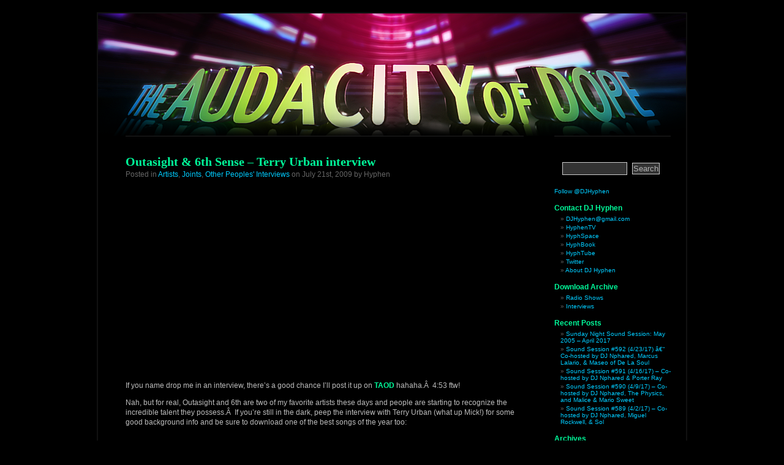

--- FILE ---
content_type: text/html; charset=UTF-8
request_url: https://www.theaudacityofdope.com/tag/press-play-show/
body_size: 9855
content:
<!DOCTYPE html PUBLIC "-//W3C//DTD XHTML 1.0 Transitional//EN" "http://www.w3.org/TR/xhtml1/DTD/xhtml1-transitional.dtd">
<html xmlns="http://www.w3.org/1999/xhtml">
<head profile="http://gmpg.org/xfn/11">
<meta http-equiv="Content-Type" content="text/html; charset=UTF-8" />
<title>The Audacity of Dope &raquo; press play show</title>
<meta name="generator" content="WordPress 6.2.8" /> 
<link rel="image_src" href="http://theaudacityofdope.com/wp-content/themes/blackletterhead/images/TAOD.JPG" / >
<link rel="stylesheet" href="https://www.theaudacityofdope.com/wp-content/themes/blackletterhead/style.css" type="text/css" media="screen" />
<link rel="alternate stylesheet" type="text/css" href="https://www.theaudacityofdope.com/wp-content/themes/blackletterhead/css/wide.css" title="wide" />
<link rel="alternate stylesheet" type="text/css" href="https://www.theaudacityofdope.com/wp-content/themes/blackletterhead/css/red.css" title="red" />
<link rel="alternate stylesheet" type="text/css" href="https://www.theaudacityofdope.com/wp-content/themes/blackletterhead/css/redw.css" title="redw" />
<link rel="alternate stylesheet" type="text/css" href="https://www.theaudacityofdope.com/wp-content/themes/blackletterhead/css/blue.css" title="blue" />
<link rel="alternate stylesheet" type="text/css" href="https://www.theaudacityofdope.com/wp-content/themes/blackletterhead/css/bluew.css" title="bluew" />
<link rel="alternate stylesheet" type="text/css" href="https://www.theaudacityofdope.com/wp-content/themes/blackletterhead/css/green.css" title="green" />
<link rel="alternate stylesheet" type="text/css" href="https://www.theaudacityofdope.com/wp-content/themes/blackletterhead/css/greenw.css" title="greenw" />
<link rel="alternate stylesheet" type="text/css" href="https://www.theaudacityofdope.com/wp-content/themes/blackletterhead/css/yellow.css" title="yellow" />
<link rel="alternate stylesheet" type="text/css" href="https://www.theaudacityofdope.com/wp-content/themes/blackletterhead/css/yelloww.css" title="yelloww" />
<link rel="alternate stylesheet" type="text/css" href="https://www.theaudacityofdope.com/wp-content/themes/blackletterhead/css/purple.css" title="purple" />
<link rel="alternate stylesheet" type="text/css" href="https://www.theaudacityofdope.com/wp-content/themes/blackletterhead/css/purplew.css" title="purplew" />
<link rel="alternate stylesheet" type="text/css" href="https://www.theaudacityofdope.com/wp-content/themes/blackletterhead/css/teal.css" title="teal" />
<link rel="alternate stylesheet" type="text/css" href="https://www.theaudacityofdope.com/wp-content/themes/blackletterhead/css/tealw.css" title="tealw" />
<link rel="alternate" type="application/rss+xml" title="RSS 2.0" href="https://www.theaudacityofdope.com/feed/" />
<link rel="alternate" type="text/xml" title="RSS .92" href="https://www.theaudacityofdope.com/feed/rss/" />
<link rel="alternate" type="application/atom+xml" title="Atom 0.3" href="https://www.theaudacityofdope.com/feed/atom/" />
<link rel="pingback" href="https://www.theaudacityofdope.com/xmlrpc.php" />
<script type="text/javascript" src="https://www.theaudacityofdope.com/wp-content/themes/blackletterhead/js/styleswitcher.js"></script>
<script type="text/javascript" src="https://www.theaudacityofdope.com/wp-content/themes/blackletterhead/js/motionpack.js"></script>
	<link rel='archives' title='April 2017' href='https://www.theaudacityofdope.com/2017/04/' />
	<link rel='archives' title='March 2017' href='https://www.theaudacityofdope.com/2017/03/' />
	<link rel='archives' title='February 2017' href='https://www.theaudacityofdope.com/2017/02/' />
	<link rel='archives' title='January 2017' href='https://www.theaudacityofdope.com/2017/01/' />
	<link rel='archives' title='December 2016' href='https://www.theaudacityofdope.com/2016/12/' />
	<link rel='archives' title='November 2016' href='https://www.theaudacityofdope.com/2016/11/' />
	<link rel='archives' title='October 2016' href='https://www.theaudacityofdope.com/2016/10/' />
	<link rel='archives' title='September 2016' href='https://www.theaudacityofdope.com/2016/09/' />
	<link rel='archives' title='August 2016' href='https://www.theaudacityofdope.com/2016/08/' />
	<link rel='archives' title='July 2016' href='https://www.theaudacityofdope.com/2016/07/' />
	<link rel='archives' title='June 2016' href='https://www.theaudacityofdope.com/2016/06/' />
	<link rel='archives' title='May 2016' href='https://www.theaudacityofdope.com/2016/05/' />
	<link rel='archives' title='April 2016' href='https://www.theaudacityofdope.com/2016/04/' />
	<link rel='archives' title='January 2016' href='https://www.theaudacityofdope.com/2016/01/' />
	<link rel='archives' title='December 2015' href='https://www.theaudacityofdope.com/2015/12/' />
	<link rel='archives' title='November 2015' href='https://www.theaudacityofdope.com/2015/11/' />
	<link rel='archives' title='October 2015' href='https://www.theaudacityofdope.com/2015/10/' />
	<link rel='archives' title='September 2015' href='https://www.theaudacityofdope.com/2015/09/' />
	<link rel='archives' title='August 2015' href='https://www.theaudacityofdope.com/2015/08/' />
	<link rel='archives' title='July 2015' href='https://www.theaudacityofdope.com/2015/07/' />
	<link rel='archives' title='June 2015' href='https://www.theaudacityofdope.com/2015/06/' />
	<link rel='archives' title='May 2015' href='https://www.theaudacityofdope.com/2015/05/' />
	<link rel='archives' title='April 2015' href='https://www.theaudacityofdope.com/2015/04/' />
	<link rel='archives' title='March 2015' href='https://www.theaudacityofdope.com/2015/03/' />
	<link rel='archives' title='February 2015' href='https://www.theaudacityofdope.com/2015/02/' />
	<link rel='archives' title='January 2015' href='https://www.theaudacityofdope.com/2015/01/' />
	<link rel='archives' title='December 2014' href='https://www.theaudacityofdope.com/2014/12/' />
	<link rel='archives' title='November 2014' href='https://www.theaudacityofdope.com/2014/11/' />
	<link rel='archives' title='October 2014' href='https://www.theaudacityofdope.com/2014/10/' />
	<link rel='archives' title='September 2014' href='https://www.theaudacityofdope.com/2014/09/' />
	<link rel='archives' title='August 2014' href='https://www.theaudacityofdope.com/2014/08/' />
	<link rel='archives' title='July 2014' href='https://www.theaudacityofdope.com/2014/07/' />
	<link rel='archives' title='June 2014' href='https://www.theaudacityofdope.com/2014/06/' />
	<link rel='archives' title='May 2014' href='https://www.theaudacityofdope.com/2014/05/' />
	<link rel='archives' title='April 2014' href='https://www.theaudacityofdope.com/2014/04/' />
	<link rel='archives' title='March 2014' href='https://www.theaudacityofdope.com/2014/03/' />
	<link rel='archives' title='February 2014' href='https://www.theaudacityofdope.com/2014/02/' />
	<link rel='archives' title='January 2014' href='https://www.theaudacityofdope.com/2014/01/' />
	<link rel='archives' title='December 2013' href='https://www.theaudacityofdope.com/2013/12/' />
	<link rel='archives' title='November 2013' href='https://www.theaudacityofdope.com/2013/11/' />
	<link rel='archives' title='October 2013' href='https://www.theaudacityofdope.com/2013/10/' />
	<link rel='archives' title='September 2013' href='https://www.theaudacityofdope.com/2013/09/' />
	<link rel='archives' title='August 2013' href='https://www.theaudacityofdope.com/2013/08/' />
	<link rel='archives' title='July 2013' href='https://www.theaudacityofdope.com/2013/07/' />
	<link rel='archives' title='June 2013' href='https://www.theaudacityofdope.com/2013/06/' />
	<link rel='archives' title='May 2013' href='https://www.theaudacityofdope.com/2013/05/' />
	<link rel='archives' title='April 2013' href='https://www.theaudacityofdope.com/2013/04/' />
	<link rel='archives' title='March 2013' href='https://www.theaudacityofdope.com/2013/03/' />
	<link rel='archives' title='February 2013' href='https://www.theaudacityofdope.com/2013/02/' />
	<link rel='archives' title='January 2013' href='https://www.theaudacityofdope.com/2013/01/' />
	<link rel='archives' title='December 2012' href='https://www.theaudacityofdope.com/2012/12/' />
	<link rel='archives' title='November 2012' href='https://www.theaudacityofdope.com/2012/11/' />
	<link rel='archives' title='October 2012' href='https://www.theaudacityofdope.com/2012/10/' />
	<link rel='archives' title='September 2012' href='https://www.theaudacityofdope.com/2012/09/' />
	<link rel='archives' title='August 2012' href='https://www.theaudacityofdope.com/2012/08/' />
	<link rel='archives' title='July 2012' href='https://www.theaudacityofdope.com/2012/07/' />
	<link rel='archives' title='June 2012' href='https://www.theaudacityofdope.com/2012/06/' />
	<link rel='archives' title='May 2012' href='https://www.theaudacityofdope.com/2012/05/' />
	<link rel='archives' title='April 2012' href='https://www.theaudacityofdope.com/2012/04/' />
	<link rel='archives' title='March 2012' href='https://www.theaudacityofdope.com/2012/03/' />
	<link rel='archives' title='February 2012' href='https://www.theaudacityofdope.com/2012/02/' />
	<link rel='archives' title='January 2012' href='https://www.theaudacityofdope.com/2012/01/' />
	<link rel='archives' title='December 2011' href='https://www.theaudacityofdope.com/2011/12/' />
	<link rel='archives' title='November 2011' href='https://www.theaudacityofdope.com/2011/11/' />
	<link rel='archives' title='October 2011' href='https://www.theaudacityofdope.com/2011/10/' />
	<link rel='archives' title='September 2011' href='https://www.theaudacityofdope.com/2011/09/' />
	<link rel='archives' title='August 2011' href='https://www.theaudacityofdope.com/2011/08/' />
	<link rel='archives' title='July 2011' href='https://www.theaudacityofdope.com/2011/07/' />
	<link rel='archives' title='June 2011' href='https://www.theaudacityofdope.com/2011/06/' />
	<link rel='archives' title='May 2011' href='https://www.theaudacityofdope.com/2011/05/' />
	<link rel='archives' title='April 2011' href='https://www.theaudacityofdope.com/2011/04/' />
	<link rel='archives' title='March 2011' href='https://www.theaudacityofdope.com/2011/03/' />
	<link rel='archives' title='February 2011' href='https://www.theaudacityofdope.com/2011/02/' />
	<link rel='archives' title='January 2011' href='https://www.theaudacityofdope.com/2011/01/' />
	<link rel='archives' title='December 2010' href='https://www.theaudacityofdope.com/2010/12/' />
	<link rel='archives' title='November 2010' href='https://www.theaudacityofdope.com/2010/11/' />
	<link rel='archives' title='October 2010' href='https://www.theaudacityofdope.com/2010/10/' />
	<link rel='archives' title='September 2010' href='https://www.theaudacityofdope.com/2010/09/' />
	<link rel='archives' title='August 2010' href='https://www.theaudacityofdope.com/2010/08/' />
	<link rel='archives' title='July 2010' href='https://www.theaudacityofdope.com/2010/07/' />
	<link rel='archives' title='June 2010' href='https://www.theaudacityofdope.com/2010/06/' />
	<link rel='archives' title='May 2010' href='https://www.theaudacityofdope.com/2010/05/' />
	<link rel='archives' title='April 2010' href='https://www.theaudacityofdope.com/2010/04/' />
	<link rel='archives' title='March 2010' href='https://www.theaudacityofdope.com/2010/03/' />
	<link rel='archives' title='February 2010' href='https://www.theaudacityofdope.com/2010/02/' />
	<link rel='archives' title='January 2010' href='https://www.theaudacityofdope.com/2010/01/' />
	<link rel='archives' title='December 2009' href='https://www.theaudacityofdope.com/2009/12/' />
	<link rel='archives' title='November 2009' href='https://www.theaudacityofdope.com/2009/11/' />
	<link rel='archives' title='October 2009' href='https://www.theaudacityofdope.com/2009/10/' />
	<link rel='archives' title='September 2009' href='https://www.theaudacityofdope.com/2009/09/' />
	<link rel='archives' title='August 2009' href='https://www.theaudacityofdope.com/2009/08/' />
	<link rel='archives' title='July 2009' href='https://www.theaudacityofdope.com/2009/07/' />
	<link rel='archives' title='June 2009' href='https://www.theaudacityofdope.com/2009/06/' />
	<link rel='archives' title='May 2009' href='https://www.theaudacityofdope.com/2009/05/' />
	<link rel='archives' title='April 2009' href='https://www.theaudacityofdope.com/2009/04/' />
	<link rel='archives' title='March 2009' href='https://www.theaudacityofdope.com/2009/03/' />
	<link rel='archives' title='February 2009' href='https://www.theaudacityofdope.com/2009/02/' />
	<link rel='archives' title='January 2009' href='https://www.theaudacityofdope.com/2009/01/' />
	<link rel='archives' title='December 2008' href='https://www.theaudacityofdope.com/2008/12/' />
	<link rel='archives' title='November 2008' href='https://www.theaudacityofdope.com/2008/11/' />
	<link rel='archives' title='October 2008' href='https://www.theaudacityofdope.com/2008/10/' />
	<link rel='archives' title='September 2008' href='https://www.theaudacityofdope.com/2008/09/' />
	<link rel='archives' title='August 2008' href='https://www.theaudacityofdope.com/2008/08/' />
	<link rel='archives' title='July 2008' href='https://www.theaudacityofdope.com/2008/07/' />
	<link rel='archives' title='June 2008' href='https://www.theaudacityofdope.com/2008/06/' />
	<link rel='archives' title='May 2008' href='https://www.theaudacityofdope.com/2008/05/' />
<meta name='robots' content='max-image-preview:large' />
<link rel="alternate" type="application/rss+xml" title="The Audacity of Dope &raquo; press play show Tag Feed" href="https://www.theaudacityofdope.com/tag/press-play-show/feed/" />
<script type="text/javascript">
window._wpemojiSettings = {"baseUrl":"https:\/\/s.w.org\/images\/core\/emoji\/14.0.0\/72x72\/","ext":".png","svgUrl":"https:\/\/s.w.org\/images\/core\/emoji\/14.0.0\/svg\/","svgExt":".svg","source":{"concatemoji":"https:\/\/www.theaudacityofdope.com\/wp-includes\/js\/wp-emoji-release.min.js?ver=6.2.8"}};
/*! This file is auto-generated */
!function(e,a,t){var n,r,o,i=a.createElement("canvas"),p=i.getContext&&i.getContext("2d");function s(e,t){p.clearRect(0,0,i.width,i.height),p.fillText(e,0,0);e=i.toDataURL();return p.clearRect(0,0,i.width,i.height),p.fillText(t,0,0),e===i.toDataURL()}function c(e){var t=a.createElement("script");t.src=e,t.defer=t.type="text/javascript",a.getElementsByTagName("head")[0].appendChild(t)}for(o=Array("flag","emoji"),t.supports={everything:!0,everythingExceptFlag:!0},r=0;r<o.length;r++)t.supports[o[r]]=function(e){if(p&&p.fillText)switch(p.textBaseline="top",p.font="600 32px Arial",e){case"flag":return s("\ud83c\udff3\ufe0f\u200d\u26a7\ufe0f","\ud83c\udff3\ufe0f\u200b\u26a7\ufe0f")?!1:!s("\ud83c\uddfa\ud83c\uddf3","\ud83c\uddfa\u200b\ud83c\uddf3")&&!s("\ud83c\udff4\udb40\udc67\udb40\udc62\udb40\udc65\udb40\udc6e\udb40\udc67\udb40\udc7f","\ud83c\udff4\u200b\udb40\udc67\u200b\udb40\udc62\u200b\udb40\udc65\u200b\udb40\udc6e\u200b\udb40\udc67\u200b\udb40\udc7f");case"emoji":return!s("\ud83e\udef1\ud83c\udffb\u200d\ud83e\udef2\ud83c\udfff","\ud83e\udef1\ud83c\udffb\u200b\ud83e\udef2\ud83c\udfff")}return!1}(o[r]),t.supports.everything=t.supports.everything&&t.supports[o[r]],"flag"!==o[r]&&(t.supports.everythingExceptFlag=t.supports.everythingExceptFlag&&t.supports[o[r]]);t.supports.everythingExceptFlag=t.supports.everythingExceptFlag&&!t.supports.flag,t.DOMReady=!1,t.readyCallback=function(){t.DOMReady=!0},t.supports.everything||(n=function(){t.readyCallback()},a.addEventListener?(a.addEventListener("DOMContentLoaded",n,!1),e.addEventListener("load",n,!1)):(e.attachEvent("onload",n),a.attachEvent("onreadystatechange",function(){"complete"===a.readyState&&t.readyCallback()})),(e=t.source||{}).concatemoji?c(e.concatemoji):e.wpemoji&&e.twemoji&&(c(e.twemoji),c(e.wpemoji)))}(window,document,window._wpemojiSettings);
</script>
<style type="text/css">
img.wp-smiley,
img.emoji {
	display: inline !important;
	border: none !important;
	box-shadow: none !important;
	height: 1em !important;
	width: 1em !important;
	margin: 0 0.07em !important;
	vertical-align: -0.1em !important;
	background: none !important;
	padding: 0 !important;
}
</style>
	<link rel='stylesheet' id='wp-block-library-css' href='https://www.theaudacityofdope.com/wp-includes/css/dist/block-library/style.min.css?ver=6.2.8' type='text/css' media='all' />
<link rel='stylesheet' id='classic-theme-styles-css' href='https://www.theaudacityofdope.com/wp-includes/css/classic-themes.min.css?ver=6.2.8' type='text/css' media='all' />
<style id='global-styles-inline-css' type='text/css'>
body{--wp--preset--color--black: #000000;--wp--preset--color--cyan-bluish-gray: #abb8c3;--wp--preset--color--white: #ffffff;--wp--preset--color--pale-pink: #f78da7;--wp--preset--color--vivid-red: #cf2e2e;--wp--preset--color--luminous-vivid-orange: #ff6900;--wp--preset--color--luminous-vivid-amber: #fcb900;--wp--preset--color--light-green-cyan: #7bdcb5;--wp--preset--color--vivid-green-cyan: #00d084;--wp--preset--color--pale-cyan-blue: #8ed1fc;--wp--preset--color--vivid-cyan-blue: #0693e3;--wp--preset--color--vivid-purple: #9b51e0;--wp--preset--gradient--vivid-cyan-blue-to-vivid-purple: linear-gradient(135deg,rgba(6,147,227,1) 0%,rgb(155,81,224) 100%);--wp--preset--gradient--light-green-cyan-to-vivid-green-cyan: linear-gradient(135deg,rgb(122,220,180) 0%,rgb(0,208,130) 100%);--wp--preset--gradient--luminous-vivid-amber-to-luminous-vivid-orange: linear-gradient(135deg,rgba(252,185,0,1) 0%,rgba(255,105,0,1) 100%);--wp--preset--gradient--luminous-vivid-orange-to-vivid-red: linear-gradient(135deg,rgba(255,105,0,1) 0%,rgb(207,46,46) 100%);--wp--preset--gradient--very-light-gray-to-cyan-bluish-gray: linear-gradient(135deg,rgb(238,238,238) 0%,rgb(169,184,195) 100%);--wp--preset--gradient--cool-to-warm-spectrum: linear-gradient(135deg,rgb(74,234,220) 0%,rgb(151,120,209) 20%,rgb(207,42,186) 40%,rgb(238,44,130) 60%,rgb(251,105,98) 80%,rgb(254,248,76) 100%);--wp--preset--gradient--blush-light-purple: linear-gradient(135deg,rgb(255,206,236) 0%,rgb(152,150,240) 100%);--wp--preset--gradient--blush-bordeaux: linear-gradient(135deg,rgb(254,205,165) 0%,rgb(254,45,45) 50%,rgb(107,0,62) 100%);--wp--preset--gradient--luminous-dusk: linear-gradient(135deg,rgb(255,203,112) 0%,rgb(199,81,192) 50%,rgb(65,88,208) 100%);--wp--preset--gradient--pale-ocean: linear-gradient(135deg,rgb(255,245,203) 0%,rgb(182,227,212) 50%,rgb(51,167,181) 100%);--wp--preset--gradient--electric-grass: linear-gradient(135deg,rgb(202,248,128) 0%,rgb(113,206,126) 100%);--wp--preset--gradient--midnight: linear-gradient(135deg,rgb(2,3,129) 0%,rgb(40,116,252) 100%);--wp--preset--duotone--dark-grayscale: url('#wp-duotone-dark-grayscale');--wp--preset--duotone--grayscale: url('#wp-duotone-grayscale');--wp--preset--duotone--purple-yellow: url('#wp-duotone-purple-yellow');--wp--preset--duotone--blue-red: url('#wp-duotone-blue-red');--wp--preset--duotone--midnight: url('#wp-duotone-midnight');--wp--preset--duotone--magenta-yellow: url('#wp-duotone-magenta-yellow');--wp--preset--duotone--purple-green: url('#wp-duotone-purple-green');--wp--preset--duotone--blue-orange: url('#wp-duotone-blue-orange');--wp--preset--font-size--small: 13px;--wp--preset--font-size--medium: 20px;--wp--preset--font-size--large: 36px;--wp--preset--font-size--x-large: 42px;--wp--preset--spacing--20: 0.44rem;--wp--preset--spacing--30: 0.67rem;--wp--preset--spacing--40: 1rem;--wp--preset--spacing--50: 1.5rem;--wp--preset--spacing--60: 2.25rem;--wp--preset--spacing--70: 3.38rem;--wp--preset--spacing--80: 5.06rem;--wp--preset--shadow--natural: 6px 6px 9px rgba(0, 0, 0, 0.2);--wp--preset--shadow--deep: 12px 12px 50px rgba(0, 0, 0, 0.4);--wp--preset--shadow--sharp: 6px 6px 0px rgba(0, 0, 0, 0.2);--wp--preset--shadow--outlined: 6px 6px 0px -3px rgba(255, 255, 255, 1), 6px 6px rgba(0, 0, 0, 1);--wp--preset--shadow--crisp: 6px 6px 0px rgba(0, 0, 0, 1);}:where(.is-layout-flex){gap: 0.5em;}body .is-layout-flow > .alignleft{float: left;margin-inline-start: 0;margin-inline-end: 2em;}body .is-layout-flow > .alignright{float: right;margin-inline-start: 2em;margin-inline-end: 0;}body .is-layout-flow > .aligncenter{margin-left: auto !important;margin-right: auto !important;}body .is-layout-constrained > .alignleft{float: left;margin-inline-start: 0;margin-inline-end: 2em;}body .is-layout-constrained > .alignright{float: right;margin-inline-start: 2em;margin-inline-end: 0;}body .is-layout-constrained > .aligncenter{margin-left: auto !important;margin-right: auto !important;}body .is-layout-constrained > :where(:not(.alignleft):not(.alignright):not(.alignfull)){max-width: var(--wp--style--global--content-size);margin-left: auto !important;margin-right: auto !important;}body .is-layout-constrained > .alignwide{max-width: var(--wp--style--global--wide-size);}body .is-layout-flex{display: flex;}body .is-layout-flex{flex-wrap: wrap;align-items: center;}body .is-layout-flex > *{margin: 0;}:where(.wp-block-columns.is-layout-flex){gap: 2em;}.has-black-color{color: var(--wp--preset--color--black) !important;}.has-cyan-bluish-gray-color{color: var(--wp--preset--color--cyan-bluish-gray) !important;}.has-white-color{color: var(--wp--preset--color--white) !important;}.has-pale-pink-color{color: var(--wp--preset--color--pale-pink) !important;}.has-vivid-red-color{color: var(--wp--preset--color--vivid-red) !important;}.has-luminous-vivid-orange-color{color: var(--wp--preset--color--luminous-vivid-orange) !important;}.has-luminous-vivid-amber-color{color: var(--wp--preset--color--luminous-vivid-amber) !important;}.has-light-green-cyan-color{color: var(--wp--preset--color--light-green-cyan) !important;}.has-vivid-green-cyan-color{color: var(--wp--preset--color--vivid-green-cyan) !important;}.has-pale-cyan-blue-color{color: var(--wp--preset--color--pale-cyan-blue) !important;}.has-vivid-cyan-blue-color{color: var(--wp--preset--color--vivid-cyan-blue) !important;}.has-vivid-purple-color{color: var(--wp--preset--color--vivid-purple) !important;}.has-black-background-color{background-color: var(--wp--preset--color--black) !important;}.has-cyan-bluish-gray-background-color{background-color: var(--wp--preset--color--cyan-bluish-gray) !important;}.has-white-background-color{background-color: var(--wp--preset--color--white) !important;}.has-pale-pink-background-color{background-color: var(--wp--preset--color--pale-pink) !important;}.has-vivid-red-background-color{background-color: var(--wp--preset--color--vivid-red) !important;}.has-luminous-vivid-orange-background-color{background-color: var(--wp--preset--color--luminous-vivid-orange) !important;}.has-luminous-vivid-amber-background-color{background-color: var(--wp--preset--color--luminous-vivid-amber) !important;}.has-light-green-cyan-background-color{background-color: var(--wp--preset--color--light-green-cyan) !important;}.has-vivid-green-cyan-background-color{background-color: var(--wp--preset--color--vivid-green-cyan) !important;}.has-pale-cyan-blue-background-color{background-color: var(--wp--preset--color--pale-cyan-blue) !important;}.has-vivid-cyan-blue-background-color{background-color: var(--wp--preset--color--vivid-cyan-blue) !important;}.has-vivid-purple-background-color{background-color: var(--wp--preset--color--vivid-purple) !important;}.has-black-border-color{border-color: var(--wp--preset--color--black) !important;}.has-cyan-bluish-gray-border-color{border-color: var(--wp--preset--color--cyan-bluish-gray) !important;}.has-white-border-color{border-color: var(--wp--preset--color--white) !important;}.has-pale-pink-border-color{border-color: var(--wp--preset--color--pale-pink) !important;}.has-vivid-red-border-color{border-color: var(--wp--preset--color--vivid-red) !important;}.has-luminous-vivid-orange-border-color{border-color: var(--wp--preset--color--luminous-vivid-orange) !important;}.has-luminous-vivid-amber-border-color{border-color: var(--wp--preset--color--luminous-vivid-amber) !important;}.has-light-green-cyan-border-color{border-color: var(--wp--preset--color--light-green-cyan) !important;}.has-vivid-green-cyan-border-color{border-color: var(--wp--preset--color--vivid-green-cyan) !important;}.has-pale-cyan-blue-border-color{border-color: var(--wp--preset--color--pale-cyan-blue) !important;}.has-vivid-cyan-blue-border-color{border-color: var(--wp--preset--color--vivid-cyan-blue) !important;}.has-vivid-purple-border-color{border-color: var(--wp--preset--color--vivid-purple) !important;}.has-vivid-cyan-blue-to-vivid-purple-gradient-background{background: var(--wp--preset--gradient--vivid-cyan-blue-to-vivid-purple) !important;}.has-light-green-cyan-to-vivid-green-cyan-gradient-background{background: var(--wp--preset--gradient--light-green-cyan-to-vivid-green-cyan) !important;}.has-luminous-vivid-amber-to-luminous-vivid-orange-gradient-background{background: var(--wp--preset--gradient--luminous-vivid-amber-to-luminous-vivid-orange) !important;}.has-luminous-vivid-orange-to-vivid-red-gradient-background{background: var(--wp--preset--gradient--luminous-vivid-orange-to-vivid-red) !important;}.has-very-light-gray-to-cyan-bluish-gray-gradient-background{background: var(--wp--preset--gradient--very-light-gray-to-cyan-bluish-gray) !important;}.has-cool-to-warm-spectrum-gradient-background{background: var(--wp--preset--gradient--cool-to-warm-spectrum) !important;}.has-blush-light-purple-gradient-background{background: var(--wp--preset--gradient--blush-light-purple) !important;}.has-blush-bordeaux-gradient-background{background: var(--wp--preset--gradient--blush-bordeaux) !important;}.has-luminous-dusk-gradient-background{background: var(--wp--preset--gradient--luminous-dusk) !important;}.has-pale-ocean-gradient-background{background: var(--wp--preset--gradient--pale-ocean) !important;}.has-electric-grass-gradient-background{background: var(--wp--preset--gradient--electric-grass) !important;}.has-midnight-gradient-background{background: var(--wp--preset--gradient--midnight) !important;}.has-small-font-size{font-size: var(--wp--preset--font-size--small) !important;}.has-medium-font-size{font-size: var(--wp--preset--font-size--medium) !important;}.has-large-font-size{font-size: var(--wp--preset--font-size--large) !important;}.has-x-large-font-size{font-size: var(--wp--preset--font-size--x-large) !important;}
.wp-block-navigation a:where(:not(.wp-element-button)){color: inherit;}
:where(.wp-block-columns.is-layout-flex){gap: 2em;}
.wp-block-pullquote{font-size: 1.5em;line-height: 1.6;}
</style>
<link rel="https://api.w.org/" href="https://www.theaudacityofdope.com/wp-json/" /><link rel="alternate" type="application/json" href="https://www.theaudacityofdope.com/wp-json/wp/v2/tags/3313" /><link rel="EditURI" type="application/rsd+xml" title="RSD" href="https://www.theaudacityofdope.com/xmlrpc.php?rsd" />
<link rel="wlwmanifest" type="application/wlwmanifest+xml" href="https://www.theaudacityofdope.com/wp-includes/wlwmanifest.xml" />
<meta name="generator" content="WordPress 6.2.8" />
</head>
<body>
<div id="page">
<div id="header" onclick="location.href='https://www.theaudacityofdope.com';" style="cursor:pointer;">
	<h1><a href="https://www.theaudacityofdope.com">The Audacity of Dope</a></h1>
	<div class="description">harder. better. faster. stronger.</div>
</div>

<div id="content" class="narrowcolumn">
		<div class="post">

<h2 id="post-1604"><a href="https://www.theaudacityofdope.com/2009/07/21/outasight-6th-sense-terry-urban-interview/" rel="bookmark" title="Permanent link to Outasight &#038; 6th Sense &#8211; Terry Urban interview">Outasight &#038; 6th Sense &#8211; Terry Urban interview</a></h2>

<small>Posted in <a href="https://www.theaudacityofdope.com/category/artists/" rel="category tag">Artists</a>, <a href="https://www.theaudacityofdope.com/category/joints/" rel="category tag">Joints</a>, <a href="https://www.theaudacityofdope.com/category/other-peoples-interviews/" rel="category tag">Other Peoples' Interviews</a> on July 21st, 2009 by Hyphen</small>

<div class="entry">


<p style="text-align: center;"><object classid="clsid:d27cdb6e-ae6d-11cf-96b8-444553540000" width="450" height="304" codebase="http://download.macromedia.com/pub/shockwave/cabs/flash/swflash.cab#version=6,0,40,0"><param name="allowfullscreen" value="true" /><param name="allowscriptaccess" value="always" /><param name="src" value="http://vimeo.com/moogaloop.swf?clip_id=5696940&amp;server=vimeo.com&amp;show_title=0&amp;show_byline=0&amp;show_portrait=0&amp;color=00ADEF&amp;fullscreen=1" /><embed type="application/x-shockwave-flash" width="450" height="304" src="http://vimeo.com/moogaloop.swf?clip_id=5696940&amp;server=vimeo.com&amp;show_title=0&amp;show_byline=0&amp;show_portrait=0&amp;color=00ADEF&amp;fullscreen=1" allowscriptaccess="always" allowfullscreen="true"></embed></object></p>
<p>If you name drop me in an interview, there&#8217;s a good chance I&#8217;ll post it up on <strong>TAOD</strong> hahaha.Â  4:53 ftw!</p>
<p>Nah, but for real, Outasight and 6th are two of my favorite artists these days and people are starting to recognize the incredible talent they possess.Â  If you&#8217;re still in the dark, peep the interview with Terry Urban (what up Mick!) for some good background info and be sure to download one of the best songs of the year too:</p>
<p style="text-align: center;"><object classid="clsid:d27cdb6e-ae6d-11cf-96b8-444553540000" width="400" height="270" codebase="http://download.macromedia.com/pub/shockwave/cabs/flash/swflash.cab#version=6,0,40,0"><param name="allowfullscreen" value="true" /><param name="allowscriptaccess" value="always" /><param name="src" value="http://vimeo.com/moogaloop.swf?clip_id=5438366&amp;server=vimeo.com&amp;show_title=1&amp;show_byline=1&amp;show_portrait=0&amp;color=&amp;fullscreen=1" /><embed type="application/x-shockwave-flash" width="400" height="270" src="http://vimeo.com/moogaloop.swf?clip_id=5438366&amp;server=vimeo.com&amp;show_title=1&amp;show_byline=1&amp;show_portrait=0&amp;color=&amp;fullscreen=1" allowscriptaccess="always" allowfullscreen="true"></embed></object></p>
<p style="text-align: center;"><a title="Brand New Day" href="http://www.zshare.net/audio/62302412cb896211/" target="_blank">Outasight &#8211; &#8220;Brand New Day&#8221;</a></p>
<p style="text-align: left;">Flawless record.</p>
</div>

<small>Tags: <a href="https://www.theaudacityofdope.com/tag/6th-sense/" rel="tag">6th sense</a>, <a href="https://www.theaudacityofdope.com/tag/brand-new-day/" rel="tag">brand new day</a>, <a href="https://www.theaudacityofdope.com/tag/hyphen/" rel="tag">hyphen</a>, <a href="https://www.theaudacityofdope.com/tag/interview/" rel="tag">interview</a>, <a href="https://www.theaudacityofdope.com/tag/mick-boogie/" rel="tag">mick boogie</a>, <a href="https://www.theaudacityofdope.com/tag/name-drop/" rel="tag">name drop</a>, <a href="https://www.theaudacityofdope.com/tag/outasight/" rel="tag">outasight</a>, <a href="https://www.theaudacityofdope.com/tag/press-play-show/" rel="tag">press play show</a>, <a href="https://www.theaudacityofdope.com/tag/shade-45/" rel="tag">shade 45</a>, <a href="https://www.theaudacityofdope.com/tag/sirius/" rel="tag">sirius</a>, <a href="https://www.theaudacityofdope.com/tag/terry-urban/" rel="tag">terry urban</a><br /></small>

<p class="postmetadata"><a href="https://www.theaudacityofdope.com/2009/07/21/outasight-6th-sense-terry-urban-interview/#comments">4 Comments &#187;</a></p>
<rdf:RDF xmlns:rdf="http://www.w3.org/1999/02/22-rdf-syntax-ns#"
			xmlns:dc="http://purl.org/dc/elements/1.1/"
			xmlns:trackback="http://madskills.com/public/xml/rss/module/trackback/">
		<rdf:Description rdf:about="https://www.theaudacityofdope.com/2009/07/21/outasight-6th-sense-terry-urban-interview/"
    dc:identifier="https://www.theaudacityofdope.com/2009/07/21/outasight-6th-sense-terry-urban-interview/"
    dc:title="Outasight &#038; 6th Sense &#8211; Terry Urban interview"
    trackback:ping="https://www.theaudacityofdope.com/2009/07/21/outasight-6th-sense-terry-urban-interview/trackback/" />
</rdf:RDF>
</div>

<div class="navigation">
			<div class="alignleft"></div>
			<div class="alignright"></div>
		</div>
		
		
	</div>

	<div id="sidebar">
		<ul>

		<li id="search-2" class="widget widget_search"><form method="get" id="searchform" action="/index.php">
<div><input type="text" value="" name="s" id="s" />
<input type="submit" id="searchsubmit" value="Search" />
</div>
</form></li>
<li id="text-130813253" class="widget widget_text">			<div class="textwidget"><a href="http://twitter.com/DJHyphen" class="twitter-follow-button" data-button="grey" data-text-color="#FFFFFF" data-link-color="#00ccff">Follow @DJHyphen</a>
<script src="http://platform.twitter.com/widgets.js" type="text/javascript"></script></div>
		</li>
<li id="text-2" class="widget widget_text">			<div class="textwidget"><script src="http://widgets.twimg.com/j/2/widget.js"></script>
<script>
new TWTR.Widget({
  version: 2,
  type: 'profile',
  rpp: 5,
  interval: 6000,
  width: 213,
  height: 300,
  theme: {
    shell: {
      background: '#000000',
      color: '#00fa9a'
    },
    tweets: {
      background: '#000000',
      color: '#bbbbbb',
      links: '#00ccff'
    }
  },
  features: {
    scrollbar: false,
    loop: false,
    live: false,
    hashtags: true,
    timestamp: true,
    avatars: false,
    behavior: 'all'
  }
}).render().setUser('DJHyphen').start();
</script></div>
		</li>
<li id="text-130695421" class="widget widget_text"><h2 class="widgettitle">Contact DJ Hyphen</h2>
			<div class="textwidget"><ul><li><a href="mailto:DJHyphen@gmail.com" title="Email Hyphen">DJHyphen@gmail.com</a></li>
<li><a href="http://www.vimeo.com/hyphentv" title="Hyphen on Vimeo"target="_blank">HyphenTV</a></li>
<li><a href="http://www.myspace.com/djhyphen" title="Hyphen on MySpace" target="_blank" rel="noopener">HyphSpace</a></li>
<li><a href="http://www.facebook.com/DJHyphen" title="Hyphen on Facebook" target="_blank" rel="noopener">HyphBook</a></li>
<li><a href="http://www.youtube.com/hyphentv" title="Hyphen on YouTube" target="_blank" rel="noopener">HyphTube</a>
<li><a href="http://twitter.com/DJHyphen" title="Hyphen on Twitter"target="_blank">Twitter</a></li>
<li><a href="http://www.theaudacityofdope.com/about/" title="Hyphen's Bio">About DJ Hyphen</a></li></ul>

</div>
		</li>
<li id="text-130813251" class="widget widget_text"><h2 class="widgettitle">Download Archive</h2>
			<div class="textwidget"><ul><li><a href="http://www.theaudacityofdope.com/category/sound-session/episodes/" title="Download Hyphen's Recent Radio Shows" target="_blank" rel="noopener">Radio Shows</a></li>
<li><a href="http://www.theaudacityofdope.com/category/sound-session/interviews/" title="Download Hyphen's Recent Interviews" target="_blank" rel="noopener">Interviews</a></li>
</ul>
</div>
		</li>

		<li id="recent-posts-2" class="widget widget_recent_entries">
		<h2 class="widgettitle">Recent Posts</h2>

		<ul>
											<li>
					<a href="https://www.theaudacityofdope.com/2017/04/30/sunday-night-sound-session-may-2005-april-2017/">Sunday Night Sound Session: May 2005 &#8211; April 2017</a>
									</li>
											<li>
					<a href="https://www.theaudacityofdope.com/2017/04/29/sound-session-592-42317-co-hosted-by-dj-nphared-marcus-lalario-maseo-of-de-la-soul/">Sound Session #592 (4/23/17) â€“ Co-hosted by DJ Nphared, Marcus Lalario, &#038; Maseo of De La Soul</a>
									</li>
											<li>
					<a href="https://www.theaudacityofdope.com/2017/04/18/sound-session-591-41617-co-hosted-by-dj-nphared-porter-ray/">Sound Session #591 (4/16/17) &#8211; Co-hosted by DJ Nphared &#038; Porter Ray</a>
									</li>
											<li>
					<a href="https://www.theaudacityofdope.com/2017/04/13/sound-session-590-4917-co-hosted-by-dj-nphared-the-physics-and-malice-mario-sweet/">Sound Session #590 (4/9/17) &#8211; Co-hosted by DJ Nphared, The Physics, and Malice &#038; Mario Sweet</a>
									</li>
											<li>
					<a href="https://www.theaudacityofdope.com/2017/04/04/sound-session-589-4217-co-hosted-by-dj-nphared-miguel-rockwell-sol/">Sound Session #589 (4/2/17) &#8211; Co-hosted by DJ Nphared, Miguel Rockwell, &#038; Sol</a>
									</li>
					</ul>

		</li>
<li id="archives-2" class="widget widget_archive"><h2 class="widgettitle">Archives</h2>
		<label class="screen-reader-text" for="archives-dropdown-2">Archives</label>
		<select id="archives-dropdown-2" name="archive-dropdown">
			
			<option value="">Select Month</option>
				<option value='https://www.theaudacityofdope.com/2017/04/'> April 2017 </option>
	<option value='https://www.theaudacityofdope.com/2017/03/'> March 2017 </option>
	<option value='https://www.theaudacityofdope.com/2017/02/'> February 2017 </option>
	<option value='https://www.theaudacityofdope.com/2017/01/'> January 2017 </option>
	<option value='https://www.theaudacityofdope.com/2016/12/'> December 2016 </option>
	<option value='https://www.theaudacityofdope.com/2016/11/'> November 2016 </option>
	<option value='https://www.theaudacityofdope.com/2016/10/'> October 2016 </option>
	<option value='https://www.theaudacityofdope.com/2016/09/'> September 2016 </option>
	<option value='https://www.theaudacityofdope.com/2016/08/'> August 2016 </option>
	<option value='https://www.theaudacityofdope.com/2016/07/'> July 2016 </option>
	<option value='https://www.theaudacityofdope.com/2016/06/'> June 2016 </option>
	<option value='https://www.theaudacityofdope.com/2016/05/'> May 2016 </option>
	<option value='https://www.theaudacityofdope.com/2016/04/'> April 2016 </option>
	<option value='https://www.theaudacityofdope.com/2016/01/'> January 2016 </option>
	<option value='https://www.theaudacityofdope.com/2015/12/'> December 2015 </option>
	<option value='https://www.theaudacityofdope.com/2015/11/'> November 2015 </option>
	<option value='https://www.theaudacityofdope.com/2015/10/'> October 2015 </option>
	<option value='https://www.theaudacityofdope.com/2015/09/'> September 2015 </option>
	<option value='https://www.theaudacityofdope.com/2015/08/'> August 2015 </option>
	<option value='https://www.theaudacityofdope.com/2015/07/'> July 2015 </option>
	<option value='https://www.theaudacityofdope.com/2015/06/'> June 2015 </option>
	<option value='https://www.theaudacityofdope.com/2015/05/'> May 2015 </option>
	<option value='https://www.theaudacityofdope.com/2015/04/'> April 2015 </option>
	<option value='https://www.theaudacityofdope.com/2015/03/'> March 2015 </option>
	<option value='https://www.theaudacityofdope.com/2015/02/'> February 2015 </option>
	<option value='https://www.theaudacityofdope.com/2015/01/'> January 2015 </option>
	<option value='https://www.theaudacityofdope.com/2014/12/'> December 2014 </option>
	<option value='https://www.theaudacityofdope.com/2014/11/'> November 2014 </option>
	<option value='https://www.theaudacityofdope.com/2014/10/'> October 2014 </option>
	<option value='https://www.theaudacityofdope.com/2014/09/'> September 2014 </option>
	<option value='https://www.theaudacityofdope.com/2014/08/'> August 2014 </option>
	<option value='https://www.theaudacityofdope.com/2014/07/'> July 2014 </option>
	<option value='https://www.theaudacityofdope.com/2014/06/'> June 2014 </option>
	<option value='https://www.theaudacityofdope.com/2014/05/'> May 2014 </option>
	<option value='https://www.theaudacityofdope.com/2014/04/'> April 2014 </option>
	<option value='https://www.theaudacityofdope.com/2014/03/'> March 2014 </option>
	<option value='https://www.theaudacityofdope.com/2014/02/'> February 2014 </option>
	<option value='https://www.theaudacityofdope.com/2014/01/'> January 2014 </option>
	<option value='https://www.theaudacityofdope.com/2013/12/'> December 2013 </option>
	<option value='https://www.theaudacityofdope.com/2013/11/'> November 2013 </option>
	<option value='https://www.theaudacityofdope.com/2013/10/'> October 2013 </option>
	<option value='https://www.theaudacityofdope.com/2013/09/'> September 2013 </option>
	<option value='https://www.theaudacityofdope.com/2013/08/'> August 2013 </option>
	<option value='https://www.theaudacityofdope.com/2013/07/'> July 2013 </option>
	<option value='https://www.theaudacityofdope.com/2013/06/'> June 2013 </option>
	<option value='https://www.theaudacityofdope.com/2013/05/'> May 2013 </option>
	<option value='https://www.theaudacityofdope.com/2013/04/'> April 2013 </option>
	<option value='https://www.theaudacityofdope.com/2013/03/'> March 2013 </option>
	<option value='https://www.theaudacityofdope.com/2013/02/'> February 2013 </option>
	<option value='https://www.theaudacityofdope.com/2013/01/'> January 2013 </option>
	<option value='https://www.theaudacityofdope.com/2012/12/'> December 2012 </option>
	<option value='https://www.theaudacityofdope.com/2012/11/'> November 2012 </option>
	<option value='https://www.theaudacityofdope.com/2012/10/'> October 2012 </option>
	<option value='https://www.theaudacityofdope.com/2012/09/'> September 2012 </option>
	<option value='https://www.theaudacityofdope.com/2012/08/'> August 2012 </option>
	<option value='https://www.theaudacityofdope.com/2012/07/'> July 2012 </option>
	<option value='https://www.theaudacityofdope.com/2012/06/'> June 2012 </option>
	<option value='https://www.theaudacityofdope.com/2012/05/'> May 2012 </option>
	<option value='https://www.theaudacityofdope.com/2012/04/'> April 2012 </option>
	<option value='https://www.theaudacityofdope.com/2012/03/'> March 2012 </option>
	<option value='https://www.theaudacityofdope.com/2012/02/'> February 2012 </option>
	<option value='https://www.theaudacityofdope.com/2012/01/'> January 2012 </option>
	<option value='https://www.theaudacityofdope.com/2011/12/'> December 2011 </option>
	<option value='https://www.theaudacityofdope.com/2011/11/'> November 2011 </option>
	<option value='https://www.theaudacityofdope.com/2011/10/'> October 2011 </option>
	<option value='https://www.theaudacityofdope.com/2011/09/'> September 2011 </option>
	<option value='https://www.theaudacityofdope.com/2011/08/'> August 2011 </option>
	<option value='https://www.theaudacityofdope.com/2011/07/'> July 2011 </option>
	<option value='https://www.theaudacityofdope.com/2011/06/'> June 2011 </option>
	<option value='https://www.theaudacityofdope.com/2011/05/'> May 2011 </option>
	<option value='https://www.theaudacityofdope.com/2011/04/'> April 2011 </option>
	<option value='https://www.theaudacityofdope.com/2011/03/'> March 2011 </option>
	<option value='https://www.theaudacityofdope.com/2011/02/'> February 2011 </option>
	<option value='https://www.theaudacityofdope.com/2011/01/'> January 2011 </option>
	<option value='https://www.theaudacityofdope.com/2010/12/'> December 2010 </option>
	<option value='https://www.theaudacityofdope.com/2010/11/'> November 2010 </option>
	<option value='https://www.theaudacityofdope.com/2010/10/'> October 2010 </option>
	<option value='https://www.theaudacityofdope.com/2010/09/'> September 2010 </option>
	<option value='https://www.theaudacityofdope.com/2010/08/'> August 2010 </option>
	<option value='https://www.theaudacityofdope.com/2010/07/'> July 2010 </option>
	<option value='https://www.theaudacityofdope.com/2010/06/'> June 2010 </option>
	<option value='https://www.theaudacityofdope.com/2010/05/'> May 2010 </option>
	<option value='https://www.theaudacityofdope.com/2010/04/'> April 2010 </option>
	<option value='https://www.theaudacityofdope.com/2010/03/'> March 2010 </option>
	<option value='https://www.theaudacityofdope.com/2010/02/'> February 2010 </option>
	<option value='https://www.theaudacityofdope.com/2010/01/'> January 2010 </option>
	<option value='https://www.theaudacityofdope.com/2009/12/'> December 2009 </option>
	<option value='https://www.theaudacityofdope.com/2009/11/'> November 2009 </option>
	<option value='https://www.theaudacityofdope.com/2009/10/'> October 2009 </option>
	<option value='https://www.theaudacityofdope.com/2009/09/'> September 2009 </option>
	<option value='https://www.theaudacityofdope.com/2009/08/'> August 2009 </option>
	<option value='https://www.theaudacityofdope.com/2009/07/'> July 2009 </option>
	<option value='https://www.theaudacityofdope.com/2009/06/'> June 2009 </option>
	<option value='https://www.theaudacityofdope.com/2009/05/'> May 2009 </option>
	<option value='https://www.theaudacityofdope.com/2009/04/'> April 2009 </option>
	<option value='https://www.theaudacityofdope.com/2009/03/'> March 2009 </option>
	<option value='https://www.theaudacityofdope.com/2009/02/'> February 2009 </option>
	<option value='https://www.theaudacityofdope.com/2009/01/'> January 2009 </option>
	<option value='https://www.theaudacityofdope.com/2008/12/'> December 2008 </option>
	<option value='https://www.theaudacityofdope.com/2008/11/'> November 2008 </option>
	<option value='https://www.theaudacityofdope.com/2008/10/'> October 2008 </option>
	<option value='https://www.theaudacityofdope.com/2008/09/'> September 2008 </option>
	<option value='https://www.theaudacityofdope.com/2008/08/'> August 2008 </option>
	<option value='https://www.theaudacityofdope.com/2008/07/'> July 2008 </option>
	<option value='https://www.theaudacityofdope.com/2008/06/'> June 2008 </option>
	<option value='https://www.theaudacityofdope.com/2008/05/'> May 2008 </option>

		</select>

<script type="text/javascript">
/* <![CDATA[ */
(function() {
	var dropdown = document.getElementById( "archives-dropdown-2" );
	function onSelectChange() {
		if ( dropdown.options[ dropdown.selectedIndex ].value !== '' ) {
			document.location.href = this.options[ this.selectedIndex ].value;
		}
	}
	dropdown.onchange = onSelectChange;
})();
/* ]]> */
</script>
			</li>
<li id="categories-113573971" class="widget widget_categories"><h2 class="widgettitle">Categories</h2>

			<ul>
					<li class="cat-item cat-item-738"><a href="https://www.theaudacityofdope.com/category/art/">Art</a>
</li>
	<li class="cat-item cat-item-7"><a href="https://www.theaudacityofdope.com/category/artists/">Artists</a>
</li>
	<li class="cat-item cat-item-399"><a href="https://www.theaudacityofdope.com/category/comedy/">Comedy</a>
</li>
	<li class="cat-item cat-item-170"><a href="https://www.theaudacityofdope.com/category/drops/">Drops</a>
</li>
	<li class="cat-item cat-item-75"><a href="https://www.theaudacityofdope.com/category/sound-session/episodes/">Episodes</a>
</li>
	<li class="cat-item cat-item-16"><a href="https://www.theaudacityofdope.com/category/goods/">Goods</a>
</li>
	<li class="cat-item cat-item-48"><a href="https://www.theaudacityofdope.com/category/sound-session/interviews/">Interviews</a>
</li>
	<li class="cat-item cat-item-131"><a href="https://www.theaudacityofdope.com/category/joints/">Joints</a>
</li>
	<li class="cat-item cat-item-178"><a href="https://www.theaudacityofdope.com/category/live-performances/">Live Performances</a>
</li>
	<li class="cat-item cat-item-279"><a href="https://www.theaudacityofdope.com/category/mixtapes/">Mixtapes</a>
</li>
	<li class="cat-item cat-item-514"><a href="https://www.theaudacityofdope.com/category/movies/">Movies</a>
</li>
	<li class="cat-item cat-item-94"><a href="https://www.theaudacityofdope.com/category/music-videos/">Music Videos</a>
</li>
	<li class="cat-item cat-item-116"><a href="https://www.theaudacityofdope.com/category/news/">News</a>
</li>
	<li class="cat-item cat-item-97"><a href="https://www.theaudacityofdope.com/category/other-peoples-interviews/">Other Peoples&#039; Interviews</a>
</li>
	<li class="cat-item cat-item-61"><a href="https://www.theaudacityofdope.com/category/politics/">Politics</a>
</li>
	<li class="cat-item cat-item-67"><a href="https://www.theaudacityofdope.com/category/radio/">Radio</a>
</li>
	<li class="cat-item cat-item-3"><a href="https://www.theaudacityofdope.com/category/randomness/">Random Ish</a>
</li>
	<li class="cat-item cat-item-37"><a href="https://www.theaudacityofdope.com/category/remixes/">Remixes</a>
</li>
	<li class="cat-item cat-item-195"><a href="https://www.theaudacityofdope.com/category/samples/">Samples</a>
</li>
	<li class="cat-item cat-item-47"><a href="https://www.theaudacityofdope.com/category/sound-session/">Sound Session</a>
</li>
	<li class="cat-item cat-item-373"><a href="https://www.theaudacityofdope.com/category/sports/">Sports</a>
</li>
	<li class="cat-item cat-item-80"><a href="https://www.theaudacityofdope.com/category/throwbacks/">Throwbacks</a>
</li>
	<li class="cat-item cat-item-1"><a href="https://www.theaudacityofdope.com/category/uncategorized/">Uncategorized</a>
</li>
	<li class="cat-item cat-item-184"><a href="https://www.theaudacityofdope.com/category/videos/">Videos</a>
</li>
	<li class="cat-item cat-item-21"><a href="https://www.theaudacityofdope.com/category/wack-lyric-of-the-day/">Wack Lyric of the Day</a>
</li>
			</ul>

			</li>
<li id="linkcat-2" class="widget widget_links"><h2 class="widgettitle">My People</h2>

	<ul class='xoxo blogroll'>
<li><a href="http://2dopeboyz.com/" rel="noopener" title="In A Cadillac" target="_blank">2 Dope Boyz</a></li>
<li><a href="http://www.5ive6ix7even.com/" rel="noopener" title="5ive6ix7even" target="_blank">5ive6ix7even</a></li>
<li><a href="http://acrylick.net/blog/" rel="noopener" title="Acrylick Clothing" target="_blank">Acrylick</a></li>
<li><a href="http://www.allyoucaneathiphop.blogspot.com/" rel="noopener" title="All You Can Eat" target="_blank">All You Can Eat</a></li>
<li><a href="http://www.bengalyucky.com/" rel="noopener" title="Macklemore&#8217;s Blog" target="_blank">Bengal Yucky</a></li>
<li><a href="http://benzandabackpack.com/" rel="noopener" title="Benz And A Backpack" target="_blank">Benz And A Backpack</a></li>
<li><a href="http://birdsandthebeats.blogspot.com/" rel="noopener" title="M.anifest&#8217;s Blog" target="_blank">Birds and the Beats</a></li>
<li><a href="http://www.blogsiswatching.com/" rel="noopener" title="Seatown Ish" target="_blank">Blogs Is Watching</a></li>
<li><a href="http://www.bloodisone.com/" rel="noopener" title="Blood Is One" target="_blank">Blood Is One</a></li>
<li><a href="http://da-what.com" rel="noopener" title="Da What" target="_blank">Da What</a></li>
<li><a href="http://danjohns.wordpress.com/" rel="noopener" title="Magnum Opus" target="_blank">Dan Johns</a></li>
<li><a href="http://www.dctobc.com/" rel="noopener" title="DC to BC" target="_blank">DC to BC</a></li>
<li><a href="http://www.drop-bomb.blogspot.com/" rel="noopener" title="Drop Bomb" target="_blank">Drop Bomb</a></li>
<li><a href="http://fakeshoredrive.blogspot.com/" rel="noopener" title="FSD" target="_blank">Fake Shore Drive</a></li>
<li><a href="http://www.foundationfitness.blogspot.com/" rel="noopener" title="Stay Chiseled" target="_blank">Foundation CrossFit</a></li>
<li><a href="http://www.freehiphopnow.blogspot.com/" rel="noopener" title="Free Hip-Hop Now" target="_blank">Free Hip-Hop Now</a></li>
<li><a href="http://freshlyservedhiphop.com/" rel="noopener" title="Freshly Served" target="_blank">Freshly Served Hip-Hop</a></li>
<li><a href="http://freshndef.com/" rel="noopener" title="FrshNDef" target="_blank">FreshNDef</a></li>
<li><a href="http://www.hiphopmanifesto.org/" rel="noopener" title="Hip-Hop Manifesto" target="_blank">Hip-Hop Manifesto</a></li>
<li><a href="http://thehiphopupdate.com/" rel="noopener" title="HHU" target="_blank">Hip-Hop Update</a></li>
<li><a href="http://www.illdoctrine.com/" rel="noopener" title="Jay Smooth" target="_blank">Ill Doctrine</a></li>
<li><a href="http://www.illisoulife.com/" rel="noopener" title="illisoulife" target="_blank">illisoulife</a></li>
<li><a href="http://www.kanyewest.com" rel="noopener" title="&#8216;Ye&#8217;s Blog" target="_blank">Kanye</a></li>
<li><a href="http://www.themovementfam.com/" rel="noopener" title="The Movement Fam Blog" target="_blank">Movement Fam</a></li>
<li><a href="http://mvremix.com/urban_blogs/" rel="noopener" title="MVR Blog" target="_blank">MV Remix</a></li>
<li><a href="http://mmm2.tumblr.com/" rel="noopener" title="MMM2" target="_blank">My Memory&#8217;s Museum</a></li>
<li><a href="http://www.nahright.com/news/" rel="noopener" title="Nah Right" target="_blank">Nah Right</a></li>
<li><a href="http://www.nwstateofmind.com/" rel="noopener" title="NW State Of Mind" target="_blank">Northwest State of Mind</a></li>
<li><a href="http://notherground.blogspot.com/" rel="noopener" title="Notherground Blog" target="_blank">Notherground Music</a></li>
<li><a href="http://www.okayplayer.com/component/option,com_myblog/Itemid,146/" rel="noopener" title="OKP&#8217;s Blog" target="_blank">Okayplayer Blog</a></li>
<li><a href="http://www.onsmash.com/" rel="noopener" title="On Smash" target="_blank">On Smash</a></li>
<li><a href="http://postedintheparkinglot.com/" rel="noopener" title="Posted In The Parking Lot" target="_blank">Posted In The Parking Lot</a></li>
<li><a href="http://potholesinmyblog.com/blog/" rel="noopener" title="Potholes In My Blog" target="_blank">Potholes In My Blog</a></li>
<li><a href="http://blog.qn5.com/" rel="noopener" title="QN5 Blog" target="_blank">QN5</a></li>
<li><a href="http://raindrophustla.blogspot.com/" rel="noopener" title="206 Stand Up" target="_blank">Rain Drop Hustla</a></li>
<li><a href="http://therealfrequency.podbus.com/blog" rel="noopener" title="Real Frequency" target="_blank">Real Frequency</a></li>
<li><a href="http://www.rpslife.com/" rel="noopener" title="RPS" target="_blank">Rock Paper Scissors</a></li>
<li><a href="http://www.rubyhornet.com/" rel="noopener" title="Ruby Hornet" target="_blank">Ruby Hornet</a></li>
<li><a href="http://www.shadk.com/" rel="noopener" title="Shad&#8217;s Blog" target="_blank">Shad K</a></li>
<li><a href="http://smokingsection.rawkus.com/" rel="noopener" title="Smoking Section" target="_blank">Smoking Section</a></li>
<li><a href="http://www.strickleehiphop.blogspot.com/" rel="noopener" title="Stricklee Hip-Hop" target="_blank">Stricklee Hip-Hop</a></li>
<li><a href="http://www.thabizness.com" rel="noopener" title="Dow &amp; Henny" target="_blank">Tha Bizness</a></li>
<li><a href="http://www.thahiphop.com/" rel="noopener" title="ThaHipHop.com" target="_blank">ThaHipHop</a></li>
<li><a href="http://the54realityshow.blogspot.com/" rel="noopener" title="Crew54&#8217;s Blog" target="_blank">The 54 Reality Show</a></li>
<li><a href="http://www.themadbloggers.com/" rel="noopener" title="Mad Bloggers" target="_blank">The Mad Bloggers</a></li>
<li><a href="http://thephysicsmusic.com/blog/" rel="noopener" title="The Physics" target="_blank">The Physics</a></li>
<li><a href="http://www.threesixphive.com/" rel="noopener" title="ThreeSixPhive" target="_blank">ThreeSixPhive</a></li>
<li><a href="http://whateyethought.com/" rel="noopener" title="Eighty&#8217;s Baby" target="_blank">What Eye Thought</a></li>
<li><a href="http://www.ynotmydream.blogspot.com/" rel="noopener" title="Y-Not" target="_blank">Y-Not My Dream</a></li>

	</ul>
</li>

	

               

        <div id="mydiv" style="display:none; overflow:hidden; height:70px;">
        
		<ul>
            <li>Narrow
                <ul><li> 
                    <a href="#" onclick="setActiveStyleSheet('style'); return false;">O</a> &middot
                    <a href="#" onclick="setActiveStyleSheet('red'); return false;">R</a> &middot
                    <a href="#" onclick="setActiveStyleSheet('blue'); return false;">B</a> &middot
                    <a href="#" onclick="setActiveStyleSheet('green'); return false;">G</a> &middot
                    <a href="#" onclick="setActiveStyleSheet('yellow'); return false;">Y</a> &middot
                    <a href="#" onclick="setActiveStyleSheet('purple'); return false;">P</a> &middot
                    <a href="#" onclick="setActiveStyleSheet('teal'); return false;">T</a>
                </li>
                </ul>
            </li>

            <li>Wide
                <ul><li> 
                    <a href="#" onclick="setActiveStyleSheet('wide'); return false;">O</a> &middot
                    <a href="#" onclick="setActiveStyleSheet('redw'); return false;">R</a> &middot
                    <a href="#" onclick="setActiveStyleSheet('bluew'); return false;">B</a> &middot
                    <a href="#" onclick="setActiveStyleSheet('greenw'); return false;">G</a> &middot
                    <a href="#" onclick="setActiveStyleSheet('yelloww'); return false;">Y</a> &middot
                    <a href="#" onclick="setActiveStyleSheet('purplew'); return false;">P</a> &middot
                    <a href="#" onclick="setActiveStyleSheet('tealw'); return false;">T</a>
                    </li>
                </ul>
            </li>
		</ul>
				
		</div>
				
		</ul>
	</div>
<div id="footer">
	<p class="center">

                Copyright &#169; 2010 - The Audacity of Dope - DJ Hyphen
	</p>
</div>
</div>


</body>
</html>
<!--
Performance optimized by W3 Total Cache. Learn more: https://www.boldgrid.com/w3-total-cache/?utm_source=w3tc&utm_medium=footer_comment&utm_campaign=free_plugin


Served from: www.theaudacityofdope.com @ 2026-01-16 18:53:48 by W3 Total Cache
-->

--- FILE ---
content_type: text/css
request_url: https://www.theaudacityofdope.com/wp-content/themes/blackletterhead/css/red.css
body_size: -149
content:
body {
	background-color: #300000;
	}

h1, h1 a, h1 a:hover, h1 a:visited, .description {
	color: #DD0000;
	}

.entry p a:visited {
	color: #DD0000;
	}

a, h2 a:hover, h3 a:hover {
        color: #DD0000;
	}

#header {
	background-image: url('../images/header-red.png');
	}


--- FILE ---
content_type: text/css
request_url: https://www.theaudacityofdope.com/wp-content/themes/blackletterhead/css/yellow.css
body_size: -169
content:
body {
	background-color: #303000;
	}

h1, h1 a, h1 a:hover, h1 a:visited, .description {
	color: #dddd00;
	}

.entry p a:visited {
	color: #dddd00;
	}

a, h2 a:hover, h3 a:hover {
        color: #dddd00;
	}

#header {
	background-image: url('../images/header-yellow.png');
	}


--- FILE ---
content_type: text/css
request_url: https://www.theaudacityofdope.com/wp-content/themes/blackletterhead/css/yelloww.css
body_size: -96
content:
body {
	background-color: #303000;
	}

h1, h1 a, h1 a:hover, h1 a:visited, .description {
	color: #dddd00;
	}

.entry p a:visited {
	color: #dddd00;
	}

a, h2 a:hover, h3 a:hover {
        color: #dddd00;
	}

#page {
	width: 960px;
	}
	
.narrowcolumn {
	width: 650px;
	}

.widecolumn {
	width: 650px;
	}

#footer {
	width: 960px;
	}

#sidebar
	{
	margin-left: 745px;
	}

#header {
	background-image: url('../images/header-yellow.png');
	}


--- FILE ---
content_type: text/css
request_url: https://www.theaudacityofdope.com/wp-content/themes/blackletterhead/css/teal.css
body_size: -172
content:
body {
	background-color: #002020;
	}

h1, h1 a, h1 a:hover, h1 a:visited, .description {
	color: #00cccc;
	}

.entry p a:visited {
	color: #00cccc;
	}

a, h2 a:hover, h3 a:hover {
        color: #00cccc;
	}

#header {
	background-image: url('../images/header-teal.png');
	}
